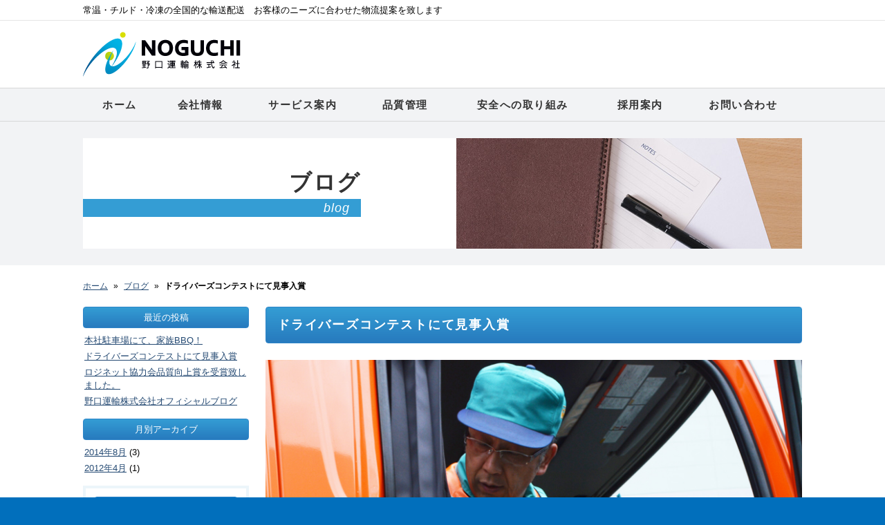

--- FILE ---
content_type: text/html; charset=UTF-8
request_url: https://nuk.co.jp/20140806-101
body_size: 13335
content:
<!DOCTYPE html>
<!--[if IE 7]><html class="ie ie7" lang="ja"><![endif]-->
<!--[if IE 8]><html class="ie ie8" lang="ja"><![endif]-->
<!--[if !(IE 7) | !(IE 8)  ]><!--><html lang="ja"><!--<![endif]-->
<head>
<meta charset="UTF-8">
<meta name="viewport" content="width=device-width">
<meta name="keywords" content="野口運輸株式会社, 野口運輸,キユーソー会,キューソー会,KRS,冷蔵冷凍,共同配送,全国物流,低温物流,輸送,物流,運送業,キューソー便" />
<meta name="description" content="常温・チルド・冷凍の全国的な輸送配送　お客様のニーズに合わせた物流提案を致します" />
<title>ドライバーズコンテストにて見事入賞 | 野口運輸株式会社オフィシャルサイト</title>
<link href="https://nuk.co.jp/wp-content/themes/noguchi-unyu/favicon.ico" rel="SHORTCUT ICON" />
<link rel="stylesheet" href="https://nuk.co.jp/wp-content/themes/noguchi-unyu/css/pc.css?ver=20201214034946" type="text/css" />
<link href="https://fonts.googleapis.com/earlyaccess/notosansjapanese.css" rel="stylesheet">
<link href="https://use.fontawesome.com/releases/v5.6.1/css/all.css" rel="stylesheet">
<!--[if lt IE 9]><script src="https://nuk.co.jp/wp-content/themes/noguchi-unyu/js/html5.js"></script><![endif]-->
<link rel='dns-prefetch' href='//s.w.org' />
<link rel="alternate" type="application/rss+xml" title="野口運輸株式会社オフィシャルサイト &raquo; フィード" href="https://nuk.co.jp/feed" />
<link rel="alternate" type="application/rss+xml" title="野口運輸株式会社オフィシャルサイト &raquo; コメントフィード" href="https://nuk.co.jp/comments/feed" />
		<script type="text/javascript">
			window._wpemojiSettings = {"baseUrl":"https:\/\/s.w.org\/images\/core\/emoji\/13.0.1\/72x72\/","ext":".png","svgUrl":"https:\/\/s.w.org\/images\/core\/emoji\/13.0.1\/svg\/","svgExt":".svg","source":{"concatemoji":"https:\/\/nuk.co.jp\/wp-includes\/js\/wp-emoji-release.min.js?ver=5.6.16"}};
			!function(e,a,t){var n,r,o,i=a.createElement("canvas"),p=i.getContext&&i.getContext("2d");function s(e,t){var a=String.fromCharCode;p.clearRect(0,0,i.width,i.height),p.fillText(a.apply(this,e),0,0);e=i.toDataURL();return p.clearRect(0,0,i.width,i.height),p.fillText(a.apply(this,t),0,0),e===i.toDataURL()}function c(e){var t=a.createElement("script");t.src=e,t.defer=t.type="text/javascript",a.getElementsByTagName("head")[0].appendChild(t)}for(o=Array("flag","emoji"),t.supports={everything:!0,everythingExceptFlag:!0},r=0;r<o.length;r++)t.supports[o[r]]=function(e){if(!p||!p.fillText)return!1;switch(p.textBaseline="top",p.font="600 32px Arial",e){case"flag":return s([127987,65039,8205,9895,65039],[127987,65039,8203,9895,65039])?!1:!s([55356,56826,55356,56819],[55356,56826,8203,55356,56819])&&!s([55356,57332,56128,56423,56128,56418,56128,56421,56128,56430,56128,56423,56128,56447],[55356,57332,8203,56128,56423,8203,56128,56418,8203,56128,56421,8203,56128,56430,8203,56128,56423,8203,56128,56447]);case"emoji":return!s([55357,56424,8205,55356,57212],[55357,56424,8203,55356,57212])}return!1}(o[r]),t.supports.everything=t.supports.everything&&t.supports[o[r]],"flag"!==o[r]&&(t.supports.everythingExceptFlag=t.supports.everythingExceptFlag&&t.supports[o[r]]);t.supports.everythingExceptFlag=t.supports.everythingExceptFlag&&!t.supports.flag,t.DOMReady=!1,t.readyCallback=function(){t.DOMReady=!0},t.supports.everything||(n=function(){t.readyCallback()},a.addEventListener?(a.addEventListener("DOMContentLoaded",n,!1),e.addEventListener("load",n,!1)):(e.attachEvent("onload",n),a.attachEvent("onreadystatechange",function(){"complete"===a.readyState&&t.readyCallback()})),(n=t.source||{}).concatemoji?c(n.concatemoji):n.wpemoji&&n.twemoji&&(c(n.twemoji),c(n.wpemoji)))}(window,document,window._wpemojiSettings);
		</script>
		<style type="text/css">
img.wp-smiley,
img.emoji {
	display: inline !important;
	border: none !important;
	box-shadow: none !important;
	height: 1em !important;
	width: 1em !important;
	margin: 0 .07em !important;
	vertical-align: -0.1em !important;
	background: none !important;
	padding: 0 !important;
}
</style>
	<link rel='stylesheet' id='wp-block-library-css'  href='https://nuk.co.jp/wp-includes/css/dist/block-library/style.min.css?ver=5.6.16' type='text/css' media='all' />
<link rel='stylesheet' id='contact-form-7-css'  href='https://nuk.co.jp/wp-content/plugins/contact-form-7/includes/css/styles.css?ver=5.3.2' type='text/css' media='all' />
<link rel='stylesheet' id='wp-pagenavi-css'  href='https://nuk.co.jp/wp-content/plugins/wp-pagenavi/pagenavi-css.css?ver=2.70' type='text/css' media='all' />
<link rel='stylesheet' id='style-css'  href='https://nuk.co.jp/wp-content/themes/noguchi-unyu/style.css?ver=5.6.16' type='text/css' media='all' />
<!--[if lt IE 9]>
<link rel='stylesheet' id='style-ie-css'  href='https://nuk.co.jp/wp-content/themes/noguchi-unyu/css/ie.css?ver=5.6.16' type='text/css' media='all' />
<![endif]-->
<link rel='stylesheet' id='slb_core-css'  href='https://nuk.co.jp/wp-content/plugins/simple-lightbox/client/css/app.css?ver=2.4.0' type='text/css' media='all' />
<script type='text/javascript' src='https://nuk.co.jp/wp-includes/js/jquery/jquery.min.js?ver=3.5.1' id='jquery-core-js'></script>
<script type='text/javascript' src='https://nuk.co.jp/wp-includes/js/jquery/jquery-migrate.min.js?ver=3.3.2' id='jquery-migrate-js'></script>
<script type='text/javascript' src='https://nuk.co.jp/wp-content/themes/noguchi-unyu/js/functions.js?ver=5.6.16' id='twentythirteen-script-js'></script>
<script type='text/javascript' src='https://nuk.co.jp/wp-content/themes/noguchi-unyu/js/jquery-1.8.1.min.js?ver=5.6.16' id='jquery-1.8.1.min-js'></script>
<script type='text/javascript' src='https://nuk.co.jp/wp-content/themes/noguchi-unyu/js/jquery.SmoothScroll.js?ver=5.6.16' id='jquery.SmoothScroll-js'></script>
<script type='text/javascript' src='https://nuk.co.jp/wp-content/themes/noguchi-unyu/js/selectivizr-min.js?ver=5.6.16' id='selectivizr-min-js'></script>
<link rel="https://api.w.org/" href="https://nuk.co.jp/wp-json/" /><link rel="alternate" type="application/json" href="https://nuk.co.jp/wp-json/wp/v2/posts/101" /><link rel="canonical" href="https://nuk.co.jp/20140806-101" />
<link rel="alternate" type="application/json+oembed" href="https://nuk.co.jp/wp-json/oembed/1.0/embed?url=https%3A%2F%2Fnuk.co.jp%2F20140806-101" />
<link rel="alternate" type="text/xml+oembed" href="https://nuk.co.jp/wp-json/oembed/1.0/embed?url=https%3A%2F%2Fnuk.co.jp%2F20140806-101&#038;format=xml" />
<!-- Google tag (gtag.js) -->
<script async src="https://www.googletagmanager.com/gtag/js?id=G-6QWFGVGZQC"></script>
<script>
  window.dataLayer = window.dataLayer || [];
  function gtag(){dataLayer.push(arguments);}
  gtag('js', new Date());

  gtag('config', 'G-6QWFGVGZQC');
</script>
</head>

<body>

<div id="fb-root"></div>
<script>(function(d, s, id) {
  var js, fjs = d.getElementsByTagName(s)[0];
  if (d.getElementById(id)) return;
  js = d.createElement(s); js.id = id;
  js.src = "//connect.facebook.net/ja_JP/sdk.js#xfbml=1&version=v2.4";
  fjs.parentNode.insertBefore(js, fjs);
}(document, 'script', 'facebook-jssdk'));</script>

<div id="wrapper">

  <header id="header">
    <div class="discription">
      <p class="inner-content">常温・チルド・冷凍の全国的な輸送配送　お客様のニーズに合わせた物流提案を致します</p>
    </div>
    
    <div class="inner-content iso-mark clearfix">
     
      <h1>
        <a href="https://nuk.co.jp/" rel="home">
              
		  野口運輸株式会社オフィシャルサイト                </a>
      </h1>
    </div>

    <nav id="globalnav">
     
      <div class="inner-content">
	  <ul id="menu-main-navigation" class="clearfix"><li><a href="https://nuk.co.jp/">ホーム</a></li>
<li><a href="https://nuk.co.jp/company">会社情報</a>
<ul class="sub-menu">
	<li><a href="https://nuk.co.jp/company/greeting">社長ご挨拶</a></li>
	<li><a href="https://nuk.co.jp/company/office">営業所</a></li>
	<li><a href="https://nuk.co.jp/company/history">沿革</a></li>
	<li><a href="https://nuk.co.jp/photo">フォトアルバム</a></li>
</ul>
</li>
<li><a href="https://nuk.co.jp/service">サービス案内</a></li>
<li><a href="https://nuk.co.jp/quality">品質管理</a></li>
<li><a href="https://nuk.co.jp/action">安全への取り組み</a></li>
<li><a href="https://nuk.co.jp/recruit">採用案内</a></li>
<li><a href="https://nuk.co.jp/contact">お問い合わせ</a></li>
</ul>
      </div>
        </nav>
  </header>
  <div id="page-header" class="blog">
    <h2 class="inner-content">
		<span class="title">ブログ</span>
        <span class="sub-title">blog</span>
    </h2>
  </div>
  
  <div id="breadcrumb"><ol itemprop="breadcrumb" class="clearfix"><li class="bcHome"><a href="https://nuk.co.jp/">ホーム</a></li><li>&raquo;</li><li><a href="https://nuk.co.jp/category/blog">ブログ</a></li><li>&raquo;</li><li><strong>ドライバーズコンテストにて見事入賞</strong></li></ol></div>
  <div id="contents" class="inner-content clearfix">
  
    <div id="main">

	  
      <article id="single-post">
        <header class="entry-header">
            <h1 class="entry-title">ドライバーズコンテストにて見事入賞</h1>
        </header>
        
        <div class="entry-content">
            <img class="center" src="https://nuk.co.jp/wp-content/uploads/2014/08/blog3.jpg" />

<img class="center" src="https://nuk.co.jp/wp-content/uploads/2014/08/blog4.jpg" />

<img class="center" src="https://nuk.co.jp/wp-content/uploads/2014/08/blog5.jpg" />        </div>
      </article>
      
      	<nav class="post-navigation clearfix" role="navigation">
	  <div class="prev-post"><a href="https://nuk.co.jp/20140806-100" rel="prev">ロジネット協力会品質向上賞を受賞致しました。 &raquo;</a></div>
      <div class="next-post"><a href="https://nuk.co.jp/20140806-102" rel="next">&laquo; 本社駐車場にて、家族BBQ！</a></div>
	</nav>

	
                  
    </div>
    <!-- // main -->
    <div id="sidebar">

  	
		<aside>
		<h3>最近の投稿</h3>
		<ul>
											<li>
					<a href="https://nuk.co.jp/20140806-102">本社駐車場にて、家族BBQ！</a>
									</li>
											<li>
					<a href="https://nuk.co.jp/20140806-101" aria-current="page">ドライバーズコンテストにて見事入賞</a>
									</li>
											<li>
					<a href="https://nuk.co.jp/20140806-100">ロジネット協力会品質向上賞を受賞致しました。</a>
									</li>
											<li>
					<a href="https://nuk.co.jp/20120404-99">野口運輸株式会社オフィシャルブログ</a>
									</li>
					</ul>

		</aside><aside><h3>月別アーカイブ</h3>
			<ul>
					<li><a href='https://nuk.co.jp/2014/08'>2014年8月</a>&nbsp;(3)</li>
	<li><a href='https://nuk.co.jp/2012/04'>2012年4月</a>&nbsp;(1)</li>
			</ul>

			</aside>    
  <div class="contact">
  	<h3>お問い合わせはこちら</h3>
      <div class="inlinebox">
      <h4>お電話でのお問い合わせはこちら</h4>
        <img src="https://nuk.co.jp/wp-content/themes/noguchi-unyu/img/share/sidebar/contact_tel.gif" />
      <h4>メールでのお問い合わせはこちら</h4>
      <div class="c_btn">
        <a href="https://nuk.co.jp/contact">お問い合わせフォーム</a>
      </div>
    </div>
  </div>
  
  <aside>			<div class="textwidget"><a href="https://nuk.co.jp/photo"><img src="https://nuk.co.jp/wp-content/themes/noguchi-unyu/img/share/sidebar/bnr_photo.jpg" /></a></div>
		</aside>  
    <div class="fb-page" data-href="https://www.facebook.com/noguchiunyu" data-width="240" data-height="340" data-small-header="true" data-adapt-container-width="false" data-hide-cover="false" data-show-facepile="false" data-show-posts="true"><div class="fb-xfbml-parse-ignore"><blockquote cite="https://www.facebook.com/noguchiunyu"><a href="https://www.facebook.com/noguchiunyu">野口運輸株式会社</a></blockquote></div></div>
    
</div>
  </div>
  <!-- // contents -->

  <div id="pagetop" class="inner-content">
    <a href="#wrapper">このページのトップへ</a>
  </div>
  
  <footer id="footer">
      <div id="address">
        <address class="inner-content">
          〒306-0655 茨城県坂東市みむら331-1<br />
          TEL：0297（20）9971 / FAX：0297（34）4477
        </address>
      </div>
  
      <small id="copyright">&copy; 2015 NOGUCHI UNYU</small>
  </footer>

</div>
<!-- // wrapper -->

<script type='text/javascript' id='contact-form-7-js-extra'>
/* <![CDATA[ */
var wpcf7 = {"apiSettings":{"root":"https:\/\/nuk.co.jp\/wp-json\/contact-form-7\/v1","namespace":"contact-form-7\/v1"}};
/* ]]> */
</script>
<script type='text/javascript' src='https://nuk.co.jp/wp-content/plugins/contact-form-7/includes/js/scripts.js?ver=5.3.2' id='contact-form-7-js'></script>
<script type='text/javascript' src='https://nuk.co.jp/wp-includes/js/wp-embed.min.js?ver=5.6.16' id='wp-embed-js'></script>
<script type="text/javascript" id="slb_context">/* <![CDATA[ */if ( !!window.jQuery ) {(function($){$(document).ready(function(){if ( !!window.SLB ) { {$.extend(SLB, {"context":["public","user_guest"]});} }})})(jQuery);}/* ]]> */</script>

</body>
</html>

--- FILE ---
content_type: text/css
request_url: https://nuk.co.jp/wp-content/themes/noguchi-unyu/css/pc.css?ver=20201214034946
body_size: 22586
content:
@charset "utf-8";
/* CSS Document */


html{
	background: #016fbc;
}
body{
	background: #ffffff;
	font-family: "メイリオ", Meiryo, Osaka, "ヒラギノ角ゴ Pro W3", "Hiragino Kaku Gothic Pro", "ＭＳ Ｐゴシック", "MS PGothic", sans-serif;
}

.inner-content {
	width: 1040px;
	margin-right: auto;
	margin-left: auto;
}

/* ------- clearfix ------- */
.clearfix:after{
    content: "";
    display: block;
    clear: both;
}

/* ------- header ------- */

#header .iso-mark{
	/*---background: url(../img/share/header/iso.gif) no-repeat bottom right;---*/
	background: none;
}
#header .discription{
	font-size: 13px;
	margin: 0 0 16px;
	padding: 8px 0;
	border-bottom: solid 1px #e5e5e5;
}
#header h1{
	width: 228px;
	height: 65px;
}
#header h1 a{
	width: 228px;
	height: 65px;
	display: block;
	background: url(../img/share/header/logo.png) no-repeat left top;
	text-indent: -9999px;
}

/* ------- nav ------- */

#globalnav{
	margin: 16px 0 0;
	background: #f2f3f5;
	border-top: solid 1px #d7d8d8;
	border-bottom: solid 1px #d7d8d8;
}
#globalnav ul{
	display: table;
	width: 100%;
}
#globalnav ul li{
	display: table-cell;
}
#globalnav ul li a{
	display: block;
	padding: 16px;
	color: #333333;
	font-size: 15px;
	font-weight: bold;
	letter-spacing: 0.1em;
	text-align: center;
	text-decoration: none;
}
#globalnav ul li a:hover,
#globalnav ul li.current-menu-item a{
	color: #0070bc;
}
#globalnav ul ul{
	display: none;
}

/* ------- footer ------- */

#pagetop{
	margin: 80px auto 32px;
	text-align: center;
}
#pagetop a{
	display: block;
	background: url(../img/share/pagetop.gif) no-repeat top 2px center;
	font-size: 14px;
	text-align: center;
	padding: 16px 8px 8px;
}
#pagetop a:hover{
	background: url(../img/share/pagetop_ovr.gif) no-repeat top 0 center;
}

#address{
	background: #f2f3f5;
	padding: 12px 0;
	border-top: solid 1px #d7d8d8;
}
#address address{
	color: #333333;
	font-size: 13px;
	font-style: normal;
	line-height: 1.5;
}
#copyright{
	display: block;
	color: #ffffff;
	font-size: 12px;
	font-family: Arial, Helvetica, sans-serif;
	letter-spacing: 0.1em;
	background: #016fbc;
	padding: 16px 0;
	text-align: center;
}

/* ------- commons pages css ------- */

#main{
	float: right;
	width: 776px;
}
#page-header{
	background: #f2f3f5;
	padding: 24px 0;
}
#page-header h2{
	height: 160px;
	background: #ffffff;
}
#page-header.company h2{
	background: #ffffff url(../img/contents/company/page-header.jpg) no-repeat top right;
}
#page-header.service h2{
	background: #ffffff url(../img/contents/service/page-header.jpg) no-repeat top right;
}
#page-header.quality h2{
	background: #ffffff url(../img/contents/quality/page-header.jpg) no-repeat top right;
}
#page-header.action h2{
	background: #ffffff url(../img/contents/action/page-header.jpg) no-repeat top right;
}
#page-header.recruit h2{
	background: #ffffff url(../img/contents/recruit/page-header.jpg) no-repeat top right;
}
#page-header.contact h2{
	background: #ffffff url(../img/contents/contact/page-header.jpg) no-repeat top right;
}
#page-header.blog h2{
	background: #ffffff url(../img/contents/blog/page-header.jpg) no-repeat top right;
}
#page-header.photo h2{
	background: #ffffff url(../img/contents/photo/page-header.jpg) no-repeat top right;
}
#page-header h2 span{
	display: block;
	letter-spacing: 0.05em;
	text-align: right;
}
#page-header h2 .title{
	width: 386px;
	color: #333333;
	font-size: 32px;
	padding: 48px 0 0 16px;
	margin: 0 0 8px;
}
#page-header h2 .sub-title{
	width: 370px;
	color: #ffffff;
	background: #349dd4;
	padding: 4px 16px;
	font-size: 18px;
	font-family: Arial, Helvetica, sans-serif;
	font-weight: normal;
	font-style: italic;
}

#breadcrumb{
	width: 1040px;
	margin: 24px auto;
}
#breadcrumb ol li{
	float: left;
	font-size: 12px;
	margin-left: 8px;
}
#breadcrumb ol li:first-child{
	margin-left: 0;
}

#main section{
	margin: 0 0 40px;
}
#main section h1,
#main article h1{
	color: #ffffff;
	font-size: 18px;
	letter-spacing: 0.1em;
	padding: 12px 16px;
	margin: 0 0 24px;
	border: solid 1px #2e85c8;
	background: -webkit-gradient(linear, left top, left bottom, color-stop(1.00, #277abe), color-stop(0.00, #349dd4));
	background: -webkit-linear-gradient(#349dd4, #277abe);
	background: -moz-linear-gradient(#349dd4, #277abe);
	background: -o-linear-gradient(#349dd4, #277abe);
	background: -ms-linear-gradient(#349dd4, #277abe);
	background: linear-gradient(#349dd4, #277abe);
	-moz-border-radius: 4px;
	-webkit-border-radius: 4px;
	border-radius: 4px;
}
#main section h2,
.archive-header h2{
	color: #0066cc;
	font-size: 18px;
	margin: 0 0 16px;
	padding: 4px 0 6px 24px;
	background: url(../img/share/h2_bg.gif) no-repeat left 2px top 2px;
	border-bottom: solid 1px #cccccc;
}
#main section p, #main section li,
#main section dt, #main section dd{
	color: #333333;
	font-size: 16px;
	line-height: 1.8;
}
#main section p, #main section .img,
#main section ol, #main section ul{
	margin: 0 0 24px;
}
#main section .catchcopy p,
#main section .catchcopy li{
	font-family: "ヒラギノ明朝 Pro W3", "Hiragino Mincho Pro", "ＭＳ Ｐ明朝", "MS PMincho", serif;
	font-size: 24px;
}
#main section ol li{
	list-style-type: decimal;
}
#main section ul li{
	list-style-type: disc;
}
#main section ol li, #main section ul li{
	margin: 12px 0 0 1.5em;
	list-style-position: outside;
}
#main section ol li:first-child, #main section ul li:first-child{
	margin-top: 0;
}
#main section dl{
	width: 100%;
	background: #f1f1f1;
	border: solid 1px #cccccc;
	border-top: none;
	margin: 0 0 24px;
}
#main section dt{
	float: left;
	width: 168px;
	padding: 8px;
	border-top: solid 1px #cccccc;
}
#main section dd{
	float: left;
	width: 575px;
	padding: 8px;
	background: #ffffff;
	border-left: solid 1px #cccccc;
	border-top: solid 1px #cccccc;
}
#main section .float2img figure{
	float: left;
	width: 380px;
	margin: 0;
}
#main section .float2img figure:nth-child(2n+1){
	margin-right: 16px;
}
#main section figure img{
	width: 100%;
	height: auto
}
#main section figure figcaption{
    font-size: 15px;
    line-height: 1.5;
    text-align: center;
    margin: 8px 0 0;
}
#main section .float2img .textarea{
	float: left;
	margin: 0 0 0 16px;
}
#main section .half{
	width: 380px;
	float: left;
	margin: 0 0 16px 16px;
}
#main section .half:nth-child(2n+1){
	clear: both;
	margin-left: 0;
}

/* ------- sidebar ------- */

#sidebar{
	float: left;
	width: 240px;
}
.sidenav{
	padding: 6px;
	border: solid 3px #cccccc;
	margin: 0 0 16px;
}
.sidenav h3{
	color: #ffffff;
	background: #2b80c3;
	font-size: 16px;
	font-weight: normal;
	letter-spacing: 0.1em;
	padding: 12px;
	margin: 0 0 8px;
}
.sidenav ul li{
	border-top: dotted 1px #333333;
	padding: 4px 0;
}
.sidenav ul li:first-child{
	border-top: none;
	padding-top: 0;
}
.sidenav ul li a{
	display: block;
	color: #333333;
	font-size: 14px;
	font-weight: bold;
	padding: 8px 0 8px 32px;
	text-decoration: none;
	background: url(../img/share/sidenav_li_bg.png) no-repeat left 8px center;
}
.sidenav ul li a:hover{
	background: #ebf4f9 url(../img/share/sidenav_li_bg.png) no-repeat left 8px center;
}

#sidebar .contact{
	margin: 0 0 16px;
	padding: 12px;
	border: solid 4px #ecf5fa;
}
#sidebar .contact h3{
	color: #ffffff;
	font-size: 13px;
	font-weight: normal;
	text-align: center;
	padding: 8px 0;
	margin: 0 0 8px;
	border: solid 1px #2e85c8;
	background: -webkit-gradient(linear, left top, left bottom, color-stop(1.00, #277abe), color-stop(0.00, #349dd4));
	background: -webkit-linear-gradient(#349dd4, #277abe);
	background: -moz-linear-gradient(#349dd4, #277abe);
	background: -o-linear-gradient(#349dd4, #277abe);
	background: -ms-linear-gradient(#349dd4, #277abe);
	background: linear-gradient(#349dd4, #277abe);
	-moz-border-radius: 4px;
	-webkit-border-radius: 4px;
	border-radius: 4px;
}
#sidebar .contact h4{
	font-size: 13px;
	font-weight: normal;
	padding: 4px 0;
	margin: 12px 0 8px;
	text-align: center;
	background: #edeef2;
	border: solid 1px #bebebe;
	-moz-border-radius: 2px;
	-webkit-border-radius: 2px;
	border-radius: 2px;
}
#sidebar .contact .c_btn a{
	width: 200px;
	height: 17px;
	background: url(../img/share/sidebar/contact_btn.png) no-repeat center center;
	padding: 4px;
	display: block;
	text-indent: -9999px;
}
#sidebar .contact .c_btn a:hover{
	background: #ecf5fa url(../img/share/sidebar/contact_btn.png) no-repeat center center;
}

#sidebar aside{
	margin: 0 0 16px;
}
#sidebar aside h3{
	color: #ffffff;
	font-size: 13px;
	font-weight: normal;
	text-align: center;
	padding: 8px 0;
	margin: 0 0 8px;
	border: solid 1px #2e85c8;
	background: -webkit-gradient(linear, left top, left bottom, color-stop(1.00, #277abe), color-stop(0.00, #349dd4));
	background: -webkit-linear-gradient(#349dd4, #277abe);
	background: -moz-linear-gradient(#349dd4, #277abe);
	background: -o-linear-gradient(#349dd4, #277abe);
	background: -ms-linear-gradient(#349dd4, #277abe);
	background: linear-gradient(#349dd4, #277abe);
	-moz-border-radius: 4px;
	-webkit-border-radius: 4px;
	border-radius: 4px;
}
#sidebar aside ul li{
	margin: 4px 2px 0;
	font-size: 13px;
	line-height: 1.5;
}
#sidebar aside ul li:first-child{
	margin-top: 0;
}

.fb-page, .fb-page span, .fb-page span iframe{
	width: 240px !important;
}

/* ------- home ------- */

#mainSlider{
    width: 1040px;
    margin: 0 auto;
}
.metaslider{
	width: 100% !important;
	max-width: 100% !important;
}
.metaslider ul.slides li{
	text-align: center;
}
.metaslider ul.slides li img{
	width: 1040px !important;
	margin: 0 auto;
}
.metaslider ul.slides li.slide-95{
	background: url(../img/contents/home/slide01_bg.jpg) repeat-x top center;
}
.metaslider ul.slides li.slide-97{
	background: url(../img/contents/home/slide02_bg.jpg) repeat-x top center;
}

#contents.home{
	margin-top: 24px;
}
#contents.home #main{
	float: left !important;
}
#contents.home #sidebar{
	float: right;
}
#home_link_area li{
	width: 380px;
	margin: 0 0 16px 16px;
	float: left;
}
#home_link_area li:nth-child(2n+1){
	margin-left: 0;
}
#home_link_area li img:hover{
	filter:alpha(opacity=50);
	-moz-opacity: 0.5;
	opacity: 0.5;
}
.recruit_bnr{
	margin: 0 0 16px;
}
.recruit_bnr img:hover{
	filter:alpha(opacity=70);
	-moz-opacity: 0.7;
	opacity: 0.7;
}
#info h1, #blog h1{
	color: #ffffff;
	font-size: 14px;
	letter-spacing: 0.1em;
	padding: 12px 16px;
	margin: 0 0 24px;
	border: solid 1px #2e85c8;
	background: -webkit-gradient(linear, left top, left bottom, color-stop(1.00, #277abe), color-stop(0.00, #349dd4));
	background: -webkit-linear-gradient(#349dd4, #277abe);
	background: -moz-linear-gradient(#349dd4, #277abe);
	background: -o-linear-gradient(#349dd4, #277abe);
	background: -ms-linear-gradient(#349dd4, #277abe);
	background: linear-gradient(#349dd4, #277abe);
	-moz-border-radius: 4px;
	-webkit-border-radius: 4px;
	border-radius: 4px;
}
#info h1 span, #blog h1 span{
	font-size: 12px;
	padding: 0 0 0 16px;
	margin: 0 0 0 16px;
	border-left: solid 1px #ffffff;
}
#info ul, #blog ul{
	margin: 0 8px 32px;
}
#info ul li{
	clear: both;
	font-size: 16px;
	margin: 16px 0 0 0;
}
#info ul li:first-child{
	margin-top: 0;
}
#info ul li span.date{
	width: 144px;
	display: block;
	float: left;
}
#info ul li p{
	width: 616px;
	float: left;
}

#blog ul li{
	width: 178px;
	float: left;
	margin: 0 0 0 16px;
}
#blog ul li:first-child{
	margin-left: 0;
}
#blog ul li .thumbnail{
	width: 178px;
	height: 178px;
	margin: 0 0 8px;
	overflow: hidden;
	-moz-border-radius: 4px;
	-webkit-border-radius: 4px;
	border-radius: 4px;
}
#blog ul li .thumbnail img{
	width: auto;
	height: 178px;
}
#blog ul li .thumbnail img:hover{
	filter:alpha(opacity=50);
	-moz-opacity: 0.5;
	opacity: 0.5;
}
#blog ul li span, #blog ul li .title{
	font-size: 16px;
	line-height: 1.5;
}
#blog ul li span.date{
	display: block;
	color: #006fbe;
	font-weight: bold;
	text-align: center;
	margin: 0 0 4px;
}
#blog ul li .title{
	text-decoration: none;
}
#blog .archive-link a{
	display: block;
	width: 60%;
	color: #349dd4;
	font-size: 15px;
	font-weight: bold;
	text-align: center;
	text-decoration: none;
	letter-spacing: 0.1em;
	border: solid 3px #349dd4;
	padding: 12px 0;
	margin: 8px auto 16px;
	-moz-border-radius: 8px;
	-webkit-border-radius: 8px;
	border-radius: 8px;
}
#blog .archive-link a:hover{
	color: #ff9900;
	border: solid 3px #ff9900;
}

#home-fb .fb-page,
#home-fb .fb-page span,
#home-fb .fb-page span iframe{
	width: 500px !important;
	display: block;
}
#home-fb .fb-page{
	float: right;
}
#home-fb .fb-title{
	width: 275px;
	height: 478px;
	float: left;
	background: #0070bc;
	border: solid 1px #e9eaed;
	border-right: none;
	text-indent: -9999px;
}
#home-fb .fb-title h1{
	width: 275px;
	height: 478px;
	margin: 0;
	text-indent: -9999px;
	background: url(../img/contents/home/facebook_title.jpg) no-repeat center top;
}

/* ------- company ------- */

#main section dd ul{
	margin-bottom: 0;
}
#main section dd ul li{
	margin-top: 0;
}

/* ------- company > greeting ------- */

.greeting_img{
	float: right;
	width: 304px;
}
.greeting_text{
	float: left;
	/*width: 456px;*/
	width: 776px;
}
.greeting_text .name{
	font-size: 24px !important;
	font-family: "ヒラギノ明朝 Pro W3", "Hiragino Mincho Pro", "ＭＳ Ｐ明朝", "MS PMincho", serif !important;
	letter-spacing: 0.1em;
}
.greeting_text .name small{
	font-size: 70%;
	margin-right: 8px;
}

/* ------- company > office ------- */

.gmap{
	padding: 2px;
	margin: 0 0 24px;
	border: solid 1px #cccccc;
}

/* ------- contact ------- */

#main section dl.contact dt{
	width: 201px;
}
#main section dl.contact dd{
	width: 542px;
}
span.vertical-item input{
	margin-right: 4px;
}
.submit{
	text-align: center;
}
.submit input{
	color: #ffffff;
	font-size: 14px;
	font-family: "メイリオ", Meiryo, Osaka, "ヒラギノ角ゴ Pro W3", "Hiragino Kaku Gothic Pro", "ＭＳ Ｐゴシック", "MS PGothic", sans-serif;
	font-weight: bold;
	width: 200px;
	display: inline-block;
	padding: 12px 0;
	margin: 0 8px;
	border: solid 1px #277abe;
	background: -webkit-gradient(linear, left top, left bottom, color-stop(1.00, #277abe), color-stop(0.00, #349dd4));
	background: -webkit-linear-gradient(#349dd4, #277abe);
	background: -moz-linear-gradient(#349dd4, #277abe);
	background: -o-linear-gradient(#349dd4, #277abe);
	background: -ms-linear-gradient(#349dd4, #277abe);
	background: linear-gradient(#349dd4, #277abe);
	-moz-border-radius: 8px;
	-webkit-border-radius: 8px;
	border-radius: 8px;
}
.submit input:hover{
	background: -webkit-gradient(linear, left top, left bottom, color-stop(1.00, #349dd4), color-stop(0.00, #277abe));
	background: -webkit-linear-gradient(#277abe, #349dd4);
	background: -moz-linear-gradient(#277abe, #349dd4);
	background: -o-linear-gradient(#277abe, #349dd4);
	background: -ms-linear-gradient(#277abe, #349dd4);
	background: linear-gradient(#277abe, #349dd4);
}

/* ------- photo ------- */

#photoalbum li{
	width: 145px;
	float: left;
	margin: 0 0 12px 12px !important;
	list-style-type: none !important;
}
#photoalbum li:nth-child(5n+1){
	margin-left: 0 !important;
}
#photoalbum li img{
	width: 145px;
	height: auto;
}


/* ------- blog ------- */


#single-post{
	line-height: 1.5;
}
#single-post img{
	width: auto;
	max-width: 776px;
	height: auto;
	margin: 0 0 16px;
}
nav.post-navigation{
	clear: both;
	border-top: solid 1px #cccccc;
	border-bottom: solid 1px #cccccc;
	margin: 40px 0;
	background: url(../img/share/line.gif) repeat-y center center;
}
nav.post-navigation div{
	width: 50%;
}
nav.post-navigation div.prev-post{
	float: right;
	text-align: right;
}
nav.post-navigation div.next-post{
	float: left;
	text-align: left;
}
nav.post-navigation div a{
	display: block;
	font-size: 13px;
	padding: 24px 8px;
	color: #231815;
	text-decoration: none;
}
nav.post-navigation div a:hover{
	background: #e5e5e5;
}

article.post-archive{
	margin: 0 0 24px;
}
article.post-archive .thumbnail{
	width: 200px;
	height: 120px;
	float: left;
	overflow: hidden;
	-moz-border-radius: 4px;
	-webkit-border-radius: 4px;
	border-radius: 4px;
}
article.post-archive .thumbnail img{
	width: auto;
	min-width: 200px;
	height: 120px;
}
article.post-archive .thumbnail img:hover{
	filter:alpha(opacity=50);
	-moz-opacity: 0.5;
	opacity: 0.5;
}
article.post-archive .post-content{
	width: 552px;
	float: right;
}
article.post-archive .post-content .middle{
	width: 552px;
	height: 120px;
	display: table-cell;
	vertical-align: middle;
}
article.post-archive .post-content span.date{
	display: block;
	color: #349dd4;
	font-size: 13px;
	font-weight: bold;
	margin: 0 0 8px;
}
article.post-archive .post-content a.title{
	display: block;
	color: #000000;
	font-size: 16px;
	font-weight: bold;
}

.wp-pagenavi{
	margin: 40px 0;
	text-align: center;
}

#quality-list {
	width: 776px;
	margin: 0 auto;
}
#quality-list ul {
	width: 450px;
	margin: 0 auto;
	float: left;
}
#quality-list .g-mark {
	width: 300px;
	margin: 0 auto;
	float: right;
	top: 160px;
    left: 94px;
	position: relative;
}
#quality-list .g-mark img {
	border: #ccc solid 1px;
}

/*----- recruit page -----*/
ul#button {
	width: 776px;
	margin: 24px auto;
}
ul#button li {
	width: 378px;
	margin: 0 0 16px !important;
	float: left;
	list-style-type: none !important;
}
ul#button li:nth-child(2n+1) {
	margin: 0 16px 16px 0 !important;
}
ul#button li a {
	width: 332px;
	display: block;
	padding: 12px 24px;
	font-size: 16px;
	font-weight: bold;
	border: #349dd4 solid 1px;
	border-radius: 6px;
	color: #349dd4;
	background: #fff;
	letter-spacing: 0.05em;
	text-decoration: none;
}
ul#button li a:hover {
	background: #f2f2f2;
/*	color: #0066cc;
	border: solid 1px #0066cc;*/
	/*border-radius: 6px;*/
}
ul#button li a.off {
	background: #efefef;
	color: #999;
	border: #efefef solid 1px !important;
	border-radius: 6px;
	font-weight: normal;
}
/*ul#button li a.off:hover {
	background: #ccc;
	color: #222;
}*/
/* 3pc */
ul#button_3pc {
	width: 776px;
	margin: 24px auto;
}
ul#button_3pc li {
	width: 248px;
	margin: 0 0 16px 16px !important;
	float: left;
	background: #349dd4;
	list-style-type: none !important;
	border-radius: 6px;
}
ul#button_3pc li:nth-child(3n+1) {
	margin: 0 0 16px 0 !important;
}
ul#button_3pc li a {
	display: block;
	padding: 12px 24px;
	text-decoration: none;
	color: #fff;
	font-size: 20px;
	/*font-weight: bold;*/
	text-align: center;
	letter-spacing: 0.075em;
}
ul#button_3pc li a:hover {
	background: #FFAE38;
	color: #222;
	border-radius: 6px;
}
ul#button_3pc li a.off {
	background: #ccc;
	color: #222;
	border-radius: 6px;
}
ul#button_3pc li a.off:hover {
	background: #ccc;
	color: #222;
}

/*----- drivers voice -----*/
#drivers_voice .driver-left .driver_img img {
	width: 160px;
	border: #ccc 1px solid;
	float: left;
}
#drivers_voice .driver-right .driver_img img {
	width: 160px;
	border: #ccc 1px solid;
	float: right;
}
#drivers_voice .driver-left .interview {
	width: 598px;
	margin: 0;
	float: right;
}
#drivers_voice .driver-right .interview {
	width: 598px;
	margin: 0;
	float: left;
}
.driver-left, .driver-right {
	margin-top: 24px;
}

.driver-left .name {
	background: #FFAE38;
	font-size: 24px;
	color: #222;
	padding: 24px 8px 24px 24px;
	margin-bottom: 16px;
	letter-spacing: 0.1em;
	position: relative;
	display: inline-block;
	width: 566px;
	-webkit-border-radius: 6px;
	-moz-border-radius: 6px;
	border-radius: 6px;
}
.driver-left .name:before {
	content: "";
	position: absolute;
	top: 50%;
	left: -8px;
	margin-top: -9px;
	display: block;
	width: 0px;
	height: 0px;
	border-style: solid;
	border-width: 9px 9px 9px 0;
	border-color: transparent #FFAE38 transparent transparent;
	z-index: 0;
}
.driver-left .name:after {
	content: "";
	position: absolute;
	top: 50%;
	left: -12px;
	margin-top: -10px;
	display: block;
	width: 0px;
	height: 0px;
	border-style: solid;
	border-width: 10px 10px 10px 0;
	border-color: transparent #FFAE38 transparent transparent;
	z-index: -1;
}

.driver-right .name {
	background: #FFAE38;
	font-size: 24px;
	color: #222;
	padding: 24px 8px 24px 24px;
	margin-bottom: 16px;
	letter-spacing: 0.1em;
	position: relative;
	display: inline-block;
	width: 566px;
	-webkit-border-radius: 6px;
	-moz-border-radius: 6px;
	border-radius: 6px;
}
.driver-right .name:before {
	content: "";
	position: absolute;
	top: 50%;
	right: -8px;
	margin-top: -9px;
	display: block;
	width: 0px;
	height: 0px;
	border-style: solid;
	border-width: 9px 0 9px 9px;
	border-color: transparent transparent transparent #FFAE38;
	z-index: 0;
}
.driver-right .name:after {
	content: "";
	position: absolute;
	top: 50%; right: -12px;
	margin-top: -10px;
	display: block;
	width: 0px;
	height: 0px;
	border-style: solid;
	border-width: 10px 0 10px 10px;
	border-color: transparent transparent transparent #FFAE38;
	z-index: -1;
}

.name b {
	margin-right: 8px;
}
.oneblock h3 {
	width: 566px;
	padding: 12px 16px 12px 0;
	margin-bottom: 16px;
	border-bottom: #ccc dashed 1px;
}
.oneblock p {
	margin-bottom: 16px !important;
}



/* ----- 404 ----- */

.page404{
	padding: 64px 0 0 !important;
}
.page404 .text404{
	font-size: 100px;
	font-weight: bold;
	font-family: Arial, Helvetica, sans-serif;
	color: #016fbc;
}
.page404 .title{
	font-size: 46px;
	font-weight: bold;
	font-family: Arial, Helvetica, sans-serif;
	color: #016fbc;
	margin: 0 0 24px;
}
.page404 .toptext p{
	font-size: 24px;
	font-weight: bold;
	margin: 0 0 40px;
}

.page404 .subtext{
	margin: 40px 0;
}
.page404 .subtext p{
	font-size: 16px;
	font-weight: bold;
	line-height: 1.5;
	margin: 0 0 24px;
}

.page404 .solution p.empha{
	font-size: 20px;
	font-weight: normal;
	margin: 0 0 16px;
}
.page404 .solution p{
	font-size: 14px;
	line-height: 1.5;
	margin: 0 0 24px;
}


--- FILE ---
content_type: text/css
request_url: https://nuk.co.jp/wp-content/themes/noguchi-unyu/style.css?ver=5.6.16
body_size: 577
content:
/*
Theme Name: Noguchi-unyu
*/

* {
	margin: 0px;
	padding: 0px;
	zoom: 1;
}
html {
	overflow-y:scroll;
}
body {
	font-family: "ヒラギノ角ゴ Pro W3", "Hiragino Kaku Gothic Pro", "メイリオ", Meiryo, Osaka, "ＭＳ Ｐゴシック", "MS PGothic", sans-serif;
	line-height: 1;
}
li {
	list-style-type: none;
	zoom: normal;
}
img {
	max-width: 100%;
	height: auto;
	vertical-align: text-bottom;
	border-style: none;
}
.clearfix {zoom:1;}
.clearfix:after{
    content: ""; 
    display: block; 
    clear: both;
}
a{
	color: #254a73;
}
a:hover{
	color: #999999;
}
.center{
	text-align: center;
}
.right{
	text-align: right;	
}
.red{
	color: #ff0000;	
}